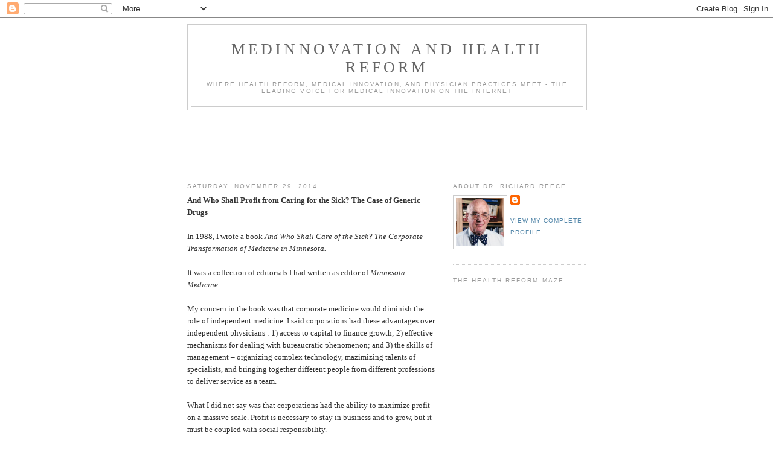

--- FILE ---
content_type: text/html; charset=utf-8
request_url: https://www.google.com/recaptcha/api2/aframe
body_size: 267
content:
<!DOCTYPE HTML><html><head><meta http-equiv="content-type" content="text/html; charset=UTF-8"></head><body><script nonce="289tFI099EAkFJ_wYqEgJw">/** Anti-fraud and anti-abuse applications only. See google.com/recaptcha */ try{var clients={'sodar':'https://pagead2.googlesyndication.com/pagead/sodar?'};window.addEventListener("message",function(a){try{if(a.source===window.parent){var b=JSON.parse(a.data);var c=clients[b['id']];if(c){var d=document.createElement('img');d.src=c+b['params']+'&rc='+(localStorage.getItem("rc::a")?sessionStorage.getItem("rc::b"):"");window.document.body.appendChild(d);sessionStorage.setItem("rc::e",parseInt(sessionStorage.getItem("rc::e")||0)+1);localStorage.setItem("rc::h",'1768989029755');}}}catch(b){}});window.parent.postMessage("_grecaptcha_ready", "*");}catch(b){}</script></body></html>